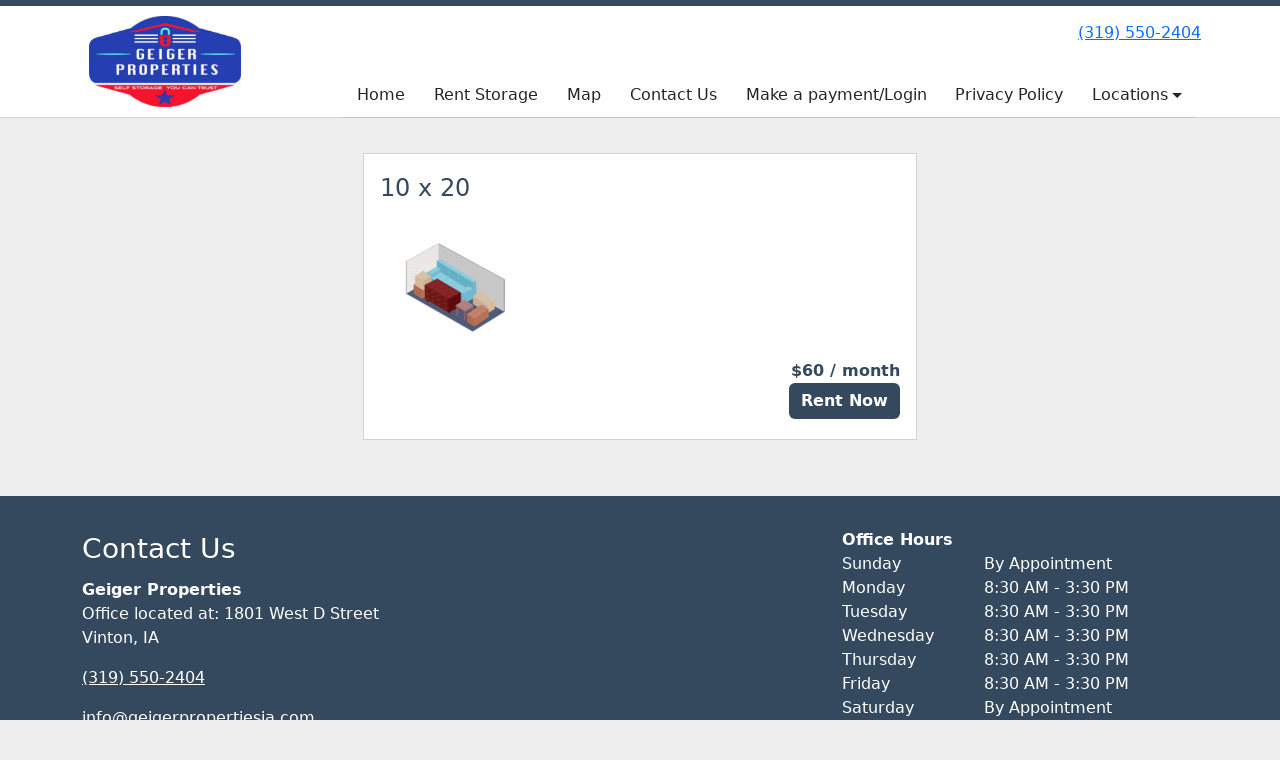

--- FILE ---
content_type: text/html; charset=utf-8
request_url: https://www.geigerproperties.com/pages/rent1005
body_size: 4859
content:
<!DOCTYPE html>
<html lang='en'>
<head>
<link href='https://www.geigerproperties.com/pages/rent1005' rel='canonical'>

<link href='https://storageunitsoftware-assets.s3.amazonaws.com/uploads/site/favicon/2086/Geiger_Properties.png?X-Amz-Expires=600&amp;X-Amz-Date=20260119T105536Z&amp;X-Amz-Security-Token=IQoJb3JpZ2luX2VjEMj%2F%2F%2F%2F%2F%2F%2F%2F%2F%2FwEaCXVzLWVhc3QtMSJHMEUCICFFoQ0%2BdLw%2FvEg%2BazpzKisj3CGnCeu%2B8f7CkXSH34W%2BAiEAyYNVJ2i%2FuH%2BxpE61LpQR%2FrmjevHCiox0iT72j%2BhWocUqvQUIkf%2F%2F%2F%2F%2F%2F%2F%2F%2F%2FARACGgw5MTQzMDI4MTQ2OTMiDM%2F4DEEilLf1iVGpOiqRBRAXHQK9WtbtM23lCWKdNYSVtrQ%2FnBst9eOUga2m7WVs%2B72TFesKc76tdA%2F3Fa7nT5q%2FomrMARBUJwnqH6W%2Fky%2BF3xzLV8JmZHvhEfklBQF%2FE8aTxt2Sa6Pf%2B23H3TIoURqLLzhyf3594NH1ps7qbGrzJA6JOW%2F377kDcWNmTNHMd7N4WinGNGiT7D7sNtAZ90RKJ6IGSLoWHzfraUBMFAoP9Pq%2BwxaCSBinAG6nxoaFKtiUhBNY9TZS0gyPasvrU5t65wVgP23uealpVCz09gunv5u5WeIuao7Xv6cTE0P7%2FFxV%2Fo9Z4g7aQBtZxyvul92ZkLqg5ue94uWdkChIi9%2FYLEMaiGnuzfNeCa4rX43GHBX7BBNOD3I6IrKKFY196N6LObmt0QN3GgcVz6SrnkokKvs4%2BRHXnGl8MEPDFbaBJYlze7tSec96VQGWYFAr2rFnQWGgfWDJfDmxSMErZ1hSzibvv%2BmjMFqQwWurgixaUs8BIfzzftzdwzCsJ908I2NqJ8%2FSerlnt%2BPmbT1wC9DNI1%2FkTrPdIodHfbtnH8uSxbo4QmEMNEYYZ7sZCB9Zgm%2FydG3otSXFWVhayts%2BOU18byst%2BjzIeGvkeYtYyPFOmyQYaLcEOwgYOkjO7d26laClILlSeVFw%2FXps%2FSbBxa42S9871UGR4Tl2PyxxNMrOSbT4I1Nwu%2FfzNb8PsMZKmuvaa4WmBpEVtEa%2BewNJtrv9tkWUJ1vaKjSItIMVUJBlIttF%2BjcFjX2ul%2FALn4EdahnzeK8xM0JxbUZ4OwCC9Ki5oZEElv37n1BJSkoZQDzMTJXtVnS84%2FXMy11b3JlEgN%2FY3n%2FbKnF2JkKo7%2FFhDr0OcfvWt3Iwh9oEyx6cZYyaqjCgvbfLBjqxAX1y8guoWing56zOiK4FUGp9hLG5ctWuuBFD81MqgaJgh%2FOnBQBWpPrRNE78tp4oCjZ7z9IM9t8c4ukOP1dxMkR33OmdMj2ce4GYgeIOblwj7m8ZMWQzE9ZzqPqMDwAUX%2F6gYKjIKxaNE5yNltAoH0fiQYcnNWyB9%2FAYCahhy6TKEdLXKWGAqasxgIBsTcaJyP%2BGqChzDhqcaNop2GOSnw4tAeBSDUtKALqWZQoRFQh9jw%3D%3D&amp;X-Amz-Algorithm=AWS4-HMAC-SHA256&amp;X-Amz-Credential=ASIA5JYFRZHSZEW6TVWE%2F20260119%2Fus-east-1%2Fs3%2Faws4_request&amp;X-Amz-SignedHeaders=host&amp;X-Amz-Signature=86f216bd91066c12e2797cfa8ddd808259e4361fefcabd760b588c7b5fa97989' rel='icon' sizes='16x16 32x32 48x48, 192x192'>
<link href='https://storageunitsoftware-assets.s3.amazonaws.com/uploads/site/favicon/2086/Geiger_Properties.png?X-Amz-Expires=600&amp;X-Amz-Date=20260119T105536Z&amp;X-Amz-Security-Token=IQoJb3JpZ2luX2VjEMj%2F%2F%2F%2F%2F%2F%2F%2F%2F%2FwEaCXVzLWVhc3QtMSJHMEUCICFFoQ0%2BdLw%2FvEg%2BazpzKisj3CGnCeu%2B8f7CkXSH34W%2BAiEAyYNVJ2i%2FuH%2BxpE61LpQR%2FrmjevHCiox0iT72j%2BhWocUqvQUIkf%2F%2F%2F%2F%2F%2F%2F%2F%2F%2FARACGgw5MTQzMDI4MTQ2OTMiDM%2F4DEEilLf1iVGpOiqRBRAXHQK9WtbtM23lCWKdNYSVtrQ%2FnBst9eOUga2m7WVs%2B72TFesKc76tdA%2F3Fa7nT5q%2FomrMARBUJwnqH6W%2Fky%2BF3xzLV8JmZHvhEfklBQF%2FE8aTxt2Sa6Pf%2B23H3TIoURqLLzhyf3594NH1ps7qbGrzJA6JOW%2F377kDcWNmTNHMd7N4WinGNGiT7D7sNtAZ90RKJ6IGSLoWHzfraUBMFAoP9Pq%2BwxaCSBinAG6nxoaFKtiUhBNY9TZS0gyPasvrU5t65wVgP23uealpVCz09gunv5u5WeIuao7Xv6cTE0P7%2FFxV%2Fo9Z4g7aQBtZxyvul92ZkLqg5ue94uWdkChIi9%2FYLEMaiGnuzfNeCa4rX43GHBX7BBNOD3I6IrKKFY196N6LObmt0QN3GgcVz6SrnkokKvs4%2BRHXnGl8MEPDFbaBJYlze7tSec96VQGWYFAr2rFnQWGgfWDJfDmxSMErZ1hSzibvv%2BmjMFqQwWurgixaUs8BIfzzftzdwzCsJ908I2NqJ8%2FSerlnt%2BPmbT1wC9DNI1%2FkTrPdIodHfbtnH8uSxbo4QmEMNEYYZ7sZCB9Zgm%2FydG3otSXFWVhayts%2BOU18byst%2BjzIeGvkeYtYyPFOmyQYaLcEOwgYOkjO7d26laClILlSeVFw%2FXps%2FSbBxa42S9871UGR4Tl2PyxxNMrOSbT4I1Nwu%2FfzNb8PsMZKmuvaa4WmBpEVtEa%2BewNJtrv9tkWUJ1vaKjSItIMVUJBlIttF%2BjcFjX2ul%2FALn4EdahnzeK8xM0JxbUZ4OwCC9Ki5oZEElv37n1BJSkoZQDzMTJXtVnS84%2FXMy11b3JlEgN%2FY3n%2FbKnF2JkKo7%2FFhDr0OcfvWt3Iwh9oEyx6cZYyaqjCgvbfLBjqxAX1y8guoWing56zOiK4FUGp9hLG5ctWuuBFD81MqgaJgh%2FOnBQBWpPrRNE78tp4oCjZ7z9IM9t8c4ukOP1dxMkR33OmdMj2ce4GYgeIOblwj7m8ZMWQzE9ZzqPqMDwAUX%2F6gYKjIKxaNE5yNltAoH0fiQYcnNWyB9%2FAYCahhy6TKEdLXKWGAqasxgIBsTcaJyP%2BGqChzDhqcaNop2GOSnw4tAeBSDUtKALqWZQoRFQh9jw%3D%3D&amp;X-Amz-Algorithm=AWS4-HMAC-SHA256&amp;X-Amz-Credential=ASIA5JYFRZHSZEW6TVWE%2F20260119%2Fus-east-1%2Fs3%2Faws4_request&amp;X-Amz-SignedHeaders=host&amp;X-Amz-Signature=86f216bd91066c12e2797cfa8ddd808259e4361fefcabd760b588c7b5fa97989' rel='apple-touch-icon'>
<meta content='https://storageunitsoftware-assets.s3.amazonaws.com/uploads/site/favicon/2086/Geiger_Properties.png?X-Amz-Expires=600&amp;X-Amz-Date=20260119T105536Z&amp;X-Amz-Security-Token=IQoJb3JpZ2luX2VjEMj%2F%2F%2F%2F%2F%2F%2F%2F%2F%2FwEaCXVzLWVhc3QtMSJHMEUCICFFoQ0%2BdLw%2FvEg%2BazpzKisj3CGnCeu%2B8f7CkXSH34W%2BAiEAyYNVJ2i%2FuH%2BxpE61LpQR%2FrmjevHCiox0iT72j%2BhWocUqvQUIkf%2F%2F%2F%2F%2F%2F%2F%2F%2F%2FARACGgw5MTQzMDI4MTQ2OTMiDM%2F4DEEilLf1iVGpOiqRBRAXHQK9WtbtM23lCWKdNYSVtrQ%2FnBst9eOUga2m7WVs%2B72TFesKc76tdA%2F3Fa7nT5q%2FomrMARBUJwnqH6W%2Fky%2BF3xzLV8JmZHvhEfklBQF%2FE8aTxt2Sa6Pf%2B23H3TIoURqLLzhyf3594NH1ps7qbGrzJA6JOW%2F377kDcWNmTNHMd7N4WinGNGiT7D7sNtAZ90RKJ6IGSLoWHzfraUBMFAoP9Pq%2BwxaCSBinAG6nxoaFKtiUhBNY9TZS0gyPasvrU5t65wVgP23uealpVCz09gunv5u5WeIuao7Xv6cTE0P7%2FFxV%2Fo9Z4g7aQBtZxyvul92ZkLqg5ue94uWdkChIi9%2FYLEMaiGnuzfNeCa4rX43GHBX7BBNOD3I6IrKKFY196N6LObmt0QN3GgcVz6SrnkokKvs4%2BRHXnGl8MEPDFbaBJYlze7tSec96VQGWYFAr2rFnQWGgfWDJfDmxSMErZ1hSzibvv%2BmjMFqQwWurgixaUs8BIfzzftzdwzCsJ908I2NqJ8%2FSerlnt%2BPmbT1wC9DNI1%2FkTrPdIodHfbtnH8uSxbo4QmEMNEYYZ7sZCB9Zgm%2FydG3otSXFWVhayts%2BOU18byst%2BjzIeGvkeYtYyPFOmyQYaLcEOwgYOkjO7d26laClILlSeVFw%2FXps%2FSbBxa42S9871UGR4Tl2PyxxNMrOSbT4I1Nwu%2FfzNb8PsMZKmuvaa4WmBpEVtEa%2BewNJtrv9tkWUJ1vaKjSItIMVUJBlIttF%2BjcFjX2ul%2FALn4EdahnzeK8xM0JxbUZ4OwCC9Ki5oZEElv37n1BJSkoZQDzMTJXtVnS84%2FXMy11b3JlEgN%2FY3n%2FbKnF2JkKo7%2FFhDr0OcfvWt3Iwh9oEyx6cZYyaqjCgvbfLBjqxAX1y8guoWing56zOiK4FUGp9hLG5ctWuuBFD81MqgaJgh%2FOnBQBWpPrRNE78tp4oCjZ7z9IM9t8c4ukOP1dxMkR33OmdMj2ce4GYgeIOblwj7m8ZMWQzE9ZzqPqMDwAUX%2F6gYKjIKxaNE5yNltAoH0fiQYcnNWyB9%2FAYCahhy6TKEdLXKWGAqasxgIBsTcaJyP%2BGqChzDhqcaNop2GOSnw4tAeBSDUtKALqWZQoRFQh9jw%3D%3D&amp;X-Amz-Algorithm=AWS4-HMAC-SHA256&amp;X-Amz-Credential=ASIA5JYFRZHSZEW6TVWE%2F20260119%2Fus-east-1%2Fs3%2Faws4_request&amp;X-Amz-SignedHeaders=host&amp;X-Amz-Signature=86f216bd91066c12e2797cfa8ddd808259e4361fefcabd760b588c7b5fa97989' name='msapplication-TileImage'>

<meta charset="utf-8">
<meta name="viewport" content="width=device-width, initial-scale=1">
<meta name="csrf-param" content="authenticity_token" />
<meta name="csrf-token" content="iW4uubxhdX3lRyzwdwIxWBmbTPkTdvLbsVScJbLuNLOSRIUBO4H6ysokMCUcP9SruEikGKrfmdv0qrMb_4laXw" />
<title>
Geiger Properties : 1005 1/2 W 4th Street Vinton, IA 52349
</title>
<link rel="stylesheet" href="/assets/visitor_and_tenant_bundle-5ca5cd70a25d727a373017f2867de3723d70f22f286d9c7c40618480be210092.css" media="screen" />
<script src="https://challenges.cloudflare.com/turnstile/v0/api.js" async="async" defer="defer" type="69919b2cef3bf0ced4cd2283-text/javascript"></script>
<style type="text/css">
  .btn-primary { background-color: #34495e !important }
  .btn-primary:hover { background-color: #2f4255 !important }
  .btn-primary:active { background-color: #2a3a4b !important }
  .btn-secondary { background-color: #f39c12 !important }
  .btn-secondary:hover { background-color: #db8c10 !important }
  .btn-secondary:active { background-color: #c27d0e !important }
  .primary-color { color: #34495e !important }
  .primary-background { background-color: #34495e !important }
  .primary-border { border-color: #34495e !important }
  .secondary-color { color: #f39c12 !important }
  .secondary-background { background-color: #f39c12 !important }
  .secondary-border { border-color: #f39c12 !important }
  .widget-header li a { font-size: 16px !important }
  h1, h2, h3, h4, h5, h6 { font-family:  !important }
  div, p, span, a, li { font-family:  !important }
  /* Simple nav styles */
  .nav-simple .nav-link {
    color: ;
  }
  .nav-simple a:hover, .nav-simple .nav-link:focus {
    color: ;
  }
  .nav-simple .active .nav-link, .nav-simple .nav-link.active {
    color: ;
  }
  /* Nav-tabs styles */
  .nav-tabs, .nav-tabs > .nav-item > .nav-link {
    border: 0;
  }
  .nav-tabs > .nav-item > .nav-link.active, .nav-tabs > .nav-item > .nav-link.active:hover, .nav-tabs > .nav-item > .nav-link.active:focus {
    border: 0;
  }
  .nav-tabs > ul > .nav-item > .nav-link {
    background-color: ;
    color: ;
  }
  .nav-tabs .nav-link:hover, .nav-tabs .active .nav-link, .nav-tabs .nav-link:focus, .nav-tabs .nav-link.active {
    background-color:  !important;
    color:  !important;
  }
  /* Nav-pills styles */
  .nav-pills > ul > .nav-item > .nav-link {
    background-color: ;
    color: ;
  }
  .nav-pills .nav-link:hover, .nav-pills .active .nav-link, .nav-pills .nav-link:focus, .nav-pills .nav-link.active {
    background-color:  !important;
    color:  !important;
  }
  /* Full width nav styles */
  .nav-full {
    background-color: ;
  }
  .nav-full .nav-link {
    color: ;
  }
  .nav-full .active .nav-link, .nav-full .nav-link.active {
    background-color: ;
    color: ;
  }
  .nav-full .nav-link:hover, .nav-full .nav-link:focus, .nav-full .active .nav-link:hover, .nav-full .nav-link.active:hover {
    background-color: ;
    color: ;
  }
  /* Nested dropdown styles */
  .dropdown-nav .nav-link,
  .nav-simple .dropdown-menu .nav-link, 
  .nav-simple .dropdown-menu .dropdown-item {
    color: ;
  }
  .dropdown-nav .nav-link:hover,
  .nav-simple .dropdown-menu .nav-link:hover,
  .nav-simple .dropdown-menu .dropdown-item:hover {
    background-color: transparent;
    color: ;
  }
  .nav-simple .dropdown-menu .active .nav-link,
  .nav-simple .dropdown-menu .dropdown-item.active {
    background-color: transparent;
    color: ;
  }
  .nav-tabs .dropdown-menu,
  .nav-pills .dropdown-menu,
  .nav-full .dropdown-menu {
    background-color:  !important;
  }
  .dropdown-menu .dropdown-item {
    color: ;
  }
  .dropdown-menu .dropdown-item:hover {
    background-color: ;
    color: ;
  }
  /* Collapsed menu styles */
  #dropdown-menu.nav-tabs,
  #dropdown-menu.nav-pills,
  #dropdown-menu.nav-full {
    background-color: ;
  }
  #dropdown-menu.nav-tabs ul .nav-link:hover,
  #dropdown-menu.nav-pills ul .nav-link:hover,
  #dropdown-menu.nav-full ul .nav-link:hover {
    background-color: ;
  }
  /* Tenant rental breadcrumbs styles */
  .step-circle.completed {
    background-color: #34495e;
    color: white;
  }
  .step-circle.current {
    border: 2px solid #34495e;
    background-color: #34495e;
    color: white;
  }
  .step-circle.next {
    border: 2px solid #34495e;
    color: #34495e;
  }
  .step-connector {
    background-color: #34495e;
  }
</style>


</head>
<body class='header-padding-small' data-additional-deposits-enabled='false' data-app-url='storageunitsoftware.com' data-authenticity-token='P1eIylWKTV2SQOD88RbmY8He0CsRuIMwHhN2fu7lvmIkfSNy0mrC6r0j_CmaKwOQYA04yqgR6DBb7VlAo4LQjg' data-bootstrap-version='5' data-currency-unit='$' data-current-user-id='' data-customers-updated-at='0.0' data-datepicker-format='m/d/yy' data-locale='en' data-okta-domain='login.storable.io' data-payments-portal-url='https://payments-portal.payments.storable.io' data-site-billing-period='7' data-sso-offer-mfe-url='https://portal.storable.io/self_service_enablement' data-units-updated-at='0.0'>
<div class='widget-header'>
<div class='d-block d-md-none'><div class='nav-collapsed primary-border fixed-top'>
<div class='logo'>
<a href="/"><img src="https://storageunitsoftware-assets.s3.amazonaws.com/uploads/site/logo/2086/Geiger_Logo.jpg?X-Amz-Expires=600&amp;X-Amz-Date=20260119T105536Z&amp;X-Amz-Security-Token=IQoJb3JpZ2luX2VjEMj%2F%2F%2F%2F%2F%2F%2F%2F%2F%2FwEaCXVzLWVhc3QtMSJHMEUCICFFoQ0%2BdLw%2FvEg%2BazpzKisj3CGnCeu%2B8f7CkXSH34W%2BAiEAyYNVJ2i%2FuH%2BxpE61LpQR%2FrmjevHCiox0iT72j%2BhWocUqvQUIkf%2F%2F%2F%2F%2F%2F%2F%2F%2F%2FARACGgw5MTQzMDI4MTQ2OTMiDM%2F4DEEilLf1iVGpOiqRBRAXHQK9WtbtM23lCWKdNYSVtrQ%2FnBst9eOUga2m7WVs%2B72TFesKc76tdA%2F3Fa7nT5q%2FomrMARBUJwnqH6W%2Fky%2BF3xzLV8JmZHvhEfklBQF%2FE8aTxt2Sa6Pf%2B23H3TIoURqLLzhyf3594NH1ps7qbGrzJA6JOW%2F377kDcWNmTNHMd7N4WinGNGiT7D7sNtAZ90RKJ6IGSLoWHzfraUBMFAoP9Pq%2BwxaCSBinAG6nxoaFKtiUhBNY9TZS0gyPasvrU5t65wVgP23uealpVCz09gunv5u5WeIuao7Xv6cTE0P7%2FFxV%2Fo9Z4g7aQBtZxyvul92ZkLqg5ue94uWdkChIi9%2FYLEMaiGnuzfNeCa4rX43GHBX7BBNOD3I6IrKKFY196N6LObmt0QN3GgcVz6SrnkokKvs4%2BRHXnGl8MEPDFbaBJYlze7tSec96VQGWYFAr2rFnQWGgfWDJfDmxSMErZ1hSzibvv%2BmjMFqQwWurgixaUs8BIfzzftzdwzCsJ908I2NqJ8%2FSerlnt%2BPmbT1wC9DNI1%2FkTrPdIodHfbtnH8uSxbo4QmEMNEYYZ7sZCB9Zgm%2FydG3otSXFWVhayts%2BOU18byst%2BjzIeGvkeYtYyPFOmyQYaLcEOwgYOkjO7d26laClILlSeVFw%2FXps%2FSbBxa42S9871UGR4Tl2PyxxNMrOSbT4I1Nwu%2FfzNb8PsMZKmuvaa4WmBpEVtEa%2BewNJtrv9tkWUJ1vaKjSItIMVUJBlIttF%2BjcFjX2ul%2FALn4EdahnzeK8xM0JxbUZ4OwCC9Ki5oZEElv37n1BJSkoZQDzMTJXtVnS84%2FXMy11b3JlEgN%2FY3n%2FbKnF2JkKo7%2FFhDr0OcfvWt3Iwh9oEyx6cZYyaqjCgvbfLBjqxAX1y8guoWing56zOiK4FUGp9hLG5ctWuuBFD81MqgaJgh%2FOnBQBWpPrRNE78tp4oCjZ7z9IM9t8c4ukOP1dxMkR33OmdMj2ce4GYgeIOblwj7m8ZMWQzE9ZzqPqMDwAUX%2F6gYKjIKxaNE5yNltAoH0fiQYcnNWyB9%2FAYCahhy6TKEdLXKWGAqasxgIBsTcaJyP%2BGqChzDhqcaNop2GOSnw4tAeBSDUtKALqWZQoRFQh9jw%3D%3D&amp;X-Amz-Algorithm=AWS4-HMAC-SHA256&amp;X-Amz-Credential=ASIA5JYFRZHSZEW6TVWE%2F20260119%2Fus-east-1%2Fs3%2Faws4_request&amp;X-Amz-SignedHeaders=host&amp;X-Amz-Signature=6791573ebf138187c3bb528b2c5faf709a886958820ce6d17b4c2b44323d799a" />
</a></div>
<button class='menu-button' data-bs-target='#dropdown-menu' data-bs-toggle='collapse'>
<i class='fa fa-bars fa-2x' data-dropdown-icon='collapse'></i>
</button>
<div class='collapse nav-simple' id='dropdown-menu'>
<div class='phone'><a href="tel:(319) 550-2404">(319) 550-2404</a></div>

<ul class='dropdown-nav'>
<li class='nav-item'>
<a class="nav-link" href="https://www.geigerproperties.com/">Home</a>
</li>
<li class='nav-item'>
<a class="nav-link" href="https://www.geigerproperties.com/pages/rent">Rent Storage</a>
</li>
<li class='nav-item'>
<a class="nav-link" href="https://www.geigerproperties.com/pages/map">Map</a>
</li>
<li class='nav-item'>
<a class="nav-link" href="https://www.geigerproperties.com/pages/contact">Contact Us</a>
</li>
<li class='nav-item'>
<a class="nav-link" href="https://www.geigerproperties.com/pages/makeapayment">Make a payment/Login</a>
</li>
<li class='nav-item'>
<a class="nav-link" href="https://www.geigerproperties.com/pages/pricacypolicy">Privacy Policy</a>
</li>
<li class='nav-item dropdown'>
<a class="nav-link dropdown-toggle" data-bs-toggle="dropdown" aria-expanded="false" href="#">Locations
</a><ul class='dropdown-menu dropdown-menu-end'>
<li class=''>
<a class="dropdown-item" href="https://www.geigerproperties.com/pages/rent1801">1801 W D Street Vinton, IA 52349</a>
</li>
<li class=''>
<a class="dropdown-item" href="https://www.geigerproperties.com/pages/rent1504">1504 2nd Ave Vinton, IA 52349</a>
</li>
<li class='active'>
<a class="dropdown-item" href="https://www.geigerproperties.com/pages/rent1005">1005 1/2 W 4th Street Vinton, IA 52349</a>
</li>
<li class=''>
<a class="dropdown-item" href="https://www.geigerproperties.com/pages/rent1823">1823 1st St W, Independence, IA 50644</a>
</li>
<li class=''>
<a class="dropdown-item" href="https://www.geigerproperties.com/pages/rent920">920 Park Ave, Independence, IA 50644</a>
</li>
<li class=''>
<a class="dropdown-item" href="https://www.geigerproperties.com/pages/rent702">702 11th Ave NE, Independence, IA 50644</a>
</li>
<li class=''>
<a class="dropdown-item" href="https://www.geigerproperties.com/pages/rent17">17 20th Street SE, Oelwein, IA 50662</a>
</li>
<li class=''>
<a class="dropdown-item" href="https://www.geigerproperties.com/pages/rent2410">2410 Rock Island Road, Oelwein, IA 50662</a>
</li>
<li class=''>
<a class="dropdown-item" href="https://www.geigerproperties.com/pages/rent701">701 20th Ave SW, Independence, IA 50644</a>
</li>
</ul>
</li>

</ul>
</div>
</div>
</div>
<div class='d-none d-md-block'><div class='primary-border nav-fixed'>
<div class='nav-container'>
<div class='top'>
<div class='phone'><a href="tel:(319) 550-2404">(319) 550-2404</a></div>
<div class='buttons'></div>
</div>
<div class='logo small'>
<a href="/"><img src="https://storageunitsoftware-assets.s3.amazonaws.com/uploads/site/logo/2086/Geiger_Logo.jpg?X-Amz-Expires=600&amp;X-Amz-Date=20260119T105536Z&amp;X-Amz-Security-Token=IQoJb3JpZ2luX2VjEMj%2F%2F%2F%2F%2F%2F%2F%2F%2F%2FwEaCXVzLWVhc3QtMSJHMEUCICFFoQ0%2BdLw%2FvEg%2BazpzKisj3CGnCeu%2B8f7CkXSH34W%2BAiEAyYNVJ2i%2FuH%2BxpE61LpQR%2FrmjevHCiox0iT72j%2BhWocUqvQUIkf%2F%2F%2F%2F%2F%2F%2F%2F%2F%2FARACGgw5MTQzMDI4MTQ2OTMiDM%2F4DEEilLf1iVGpOiqRBRAXHQK9WtbtM23lCWKdNYSVtrQ%2FnBst9eOUga2m7WVs%2B72TFesKc76tdA%2F3Fa7nT5q%2FomrMARBUJwnqH6W%2Fky%2BF3xzLV8JmZHvhEfklBQF%2FE8aTxt2Sa6Pf%2B23H3TIoURqLLzhyf3594NH1ps7qbGrzJA6JOW%2F377kDcWNmTNHMd7N4WinGNGiT7D7sNtAZ90RKJ6IGSLoWHzfraUBMFAoP9Pq%2BwxaCSBinAG6nxoaFKtiUhBNY9TZS0gyPasvrU5t65wVgP23uealpVCz09gunv5u5WeIuao7Xv6cTE0P7%2FFxV%2Fo9Z4g7aQBtZxyvul92ZkLqg5ue94uWdkChIi9%2FYLEMaiGnuzfNeCa4rX43GHBX7BBNOD3I6IrKKFY196N6LObmt0QN3GgcVz6SrnkokKvs4%2BRHXnGl8MEPDFbaBJYlze7tSec96VQGWYFAr2rFnQWGgfWDJfDmxSMErZ1hSzibvv%2BmjMFqQwWurgixaUs8BIfzzftzdwzCsJ908I2NqJ8%2FSerlnt%2BPmbT1wC9DNI1%2FkTrPdIodHfbtnH8uSxbo4QmEMNEYYZ7sZCB9Zgm%2FydG3otSXFWVhayts%2BOU18byst%2BjzIeGvkeYtYyPFOmyQYaLcEOwgYOkjO7d26laClILlSeVFw%2FXps%2FSbBxa42S9871UGR4Tl2PyxxNMrOSbT4I1Nwu%2FfzNb8PsMZKmuvaa4WmBpEVtEa%2BewNJtrv9tkWUJ1vaKjSItIMVUJBlIttF%2BjcFjX2ul%2FALn4EdahnzeK8xM0JxbUZ4OwCC9Ki5oZEElv37n1BJSkoZQDzMTJXtVnS84%2FXMy11b3JlEgN%2FY3n%2FbKnF2JkKo7%2FFhDr0OcfvWt3Iwh9oEyx6cZYyaqjCgvbfLBjqxAX1y8guoWing56zOiK4FUGp9hLG5ctWuuBFD81MqgaJgh%2FOnBQBWpPrRNE78tp4oCjZ7z9IM9t8c4ukOP1dxMkR33OmdMj2ce4GYgeIOblwj7m8ZMWQzE9ZzqPqMDwAUX%2F6gYKjIKxaNE5yNltAoH0fiQYcnNWyB9%2FAYCahhy6TKEdLXKWGAqasxgIBsTcaJyP%2BGqChzDhqcaNop2GOSnw4tAeBSDUtKALqWZQoRFQh9jw%3D%3D&amp;X-Amz-Algorithm=AWS4-HMAC-SHA256&amp;X-Amz-Credential=ASIA5JYFRZHSZEW6TVWE%2F20260119%2Fus-east-1%2Fs3%2Faws4_request&amp;X-Amz-SignedHeaders=host&amp;X-Amz-Signature=6791573ebf138187c3bb528b2c5faf709a886958820ce6d17b4c2b44323d799a" />
</a></div>
<div class='menu nav-simple'>
<ul class='nav-menu'>
<li class='nav-item'>
<a class="nav-link" href="https://www.geigerproperties.com/">Home</a>
</li>
<li class='nav-item'>
<a class="nav-link" href="https://www.geigerproperties.com/pages/rent">Rent Storage</a>
</li>
<li class='nav-item'>
<a class="nav-link" href="https://www.geigerproperties.com/pages/map">Map</a>
</li>
<li class='nav-item'>
<a class="nav-link" href="https://www.geigerproperties.com/pages/contact">Contact Us</a>
</li>
<li class='nav-item'>
<a class="nav-link" href="https://www.geigerproperties.com/pages/makeapayment">Make a payment/Login</a>
</li>
<li class='nav-item'>
<a class="nav-link" href="https://www.geigerproperties.com/pages/pricacypolicy">Privacy Policy</a>
</li>
<li class='nav-item dropdown'>
<a class="nav-link dropdown-toggle" data-bs-toggle="dropdown" aria-expanded="false" href="#">Locations
</a><ul class='dropdown-menu dropdown-menu-end'>
<li class=''>
<a class="dropdown-item" href="https://www.geigerproperties.com/pages/rent1801">1801 W D Street Vinton, IA 52349</a>
</li>
<li class=''>
<a class="dropdown-item" href="https://www.geigerproperties.com/pages/rent1504">1504 2nd Ave Vinton, IA 52349</a>
</li>
<li class='active'>
<a class="dropdown-item" href="https://www.geigerproperties.com/pages/rent1005">1005 1/2 W 4th Street Vinton, IA 52349</a>
</li>
<li class=''>
<a class="dropdown-item" href="https://www.geigerproperties.com/pages/rent1823">1823 1st St W, Independence, IA 50644</a>
</li>
<li class=''>
<a class="dropdown-item" href="https://www.geigerproperties.com/pages/rent920">920 Park Ave, Independence, IA 50644</a>
</li>
<li class=''>
<a class="dropdown-item" href="https://www.geigerproperties.com/pages/rent702">702 11th Ave NE, Independence, IA 50644</a>
</li>
<li class=''>
<a class="dropdown-item" href="https://www.geigerproperties.com/pages/rent17">17 20th Street SE, Oelwein, IA 50662</a>
</li>
<li class=''>
<a class="dropdown-item" href="https://www.geigerproperties.com/pages/rent2410">2410 Rock Island Road, Oelwein, IA 50662</a>
</li>
<li class=''>
<a class="dropdown-item" href="https://www.geigerproperties.com/pages/rent701">701 20th Ave SW, Independence, IA 50644</a>
</li>
</ul>
</li>

</ul>
</div>
</div>
</div>
</div>
<div class='d-none d-md-block'>
<div class='primary-border nav-invisible'>
<div class='nav-container'>
<div class='top'>
<div class='phone'><a href="tel:(319) 550-2404">(319) 550-2404</a></div>
<div class='buttons'></div>
</div>
<div class='logo small'>
<a href="/"><img src="https://storageunitsoftware-assets.s3.amazonaws.com/uploads/site/logo/2086/Geiger_Logo.jpg?X-Amz-Expires=600&amp;X-Amz-Date=20260119T105536Z&amp;X-Amz-Security-Token=IQoJb3JpZ2luX2VjEMj%2F%2F%2F%2F%2F%2F%2F%2F%2F%2FwEaCXVzLWVhc3QtMSJHMEUCICFFoQ0%2BdLw%2FvEg%2BazpzKisj3CGnCeu%2B8f7CkXSH34W%2BAiEAyYNVJ2i%2FuH%2BxpE61LpQR%2FrmjevHCiox0iT72j%2BhWocUqvQUIkf%2F%2F%2F%2F%2F%2F%2F%2F%2F%2FARACGgw5MTQzMDI4MTQ2OTMiDM%2F4DEEilLf1iVGpOiqRBRAXHQK9WtbtM23lCWKdNYSVtrQ%2FnBst9eOUga2m7WVs%2B72TFesKc76tdA%2F3Fa7nT5q%2FomrMARBUJwnqH6W%2Fky%2BF3xzLV8JmZHvhEfklBQF%2FE8aTxt2Sa6Pf%2B23H3TIoURqLLzhyf3594NH1ps7qbGrzJA6JOW%2F377kDcWNmTNHMd7N4WinGNGiT7D7sNtAZ90RKJ6IGSLoWHzfraUBMFAoP9Pq%2BwxaCSBinAG6nxoaFKtiUhBNY9TZS0gyPasvrU5t65wVgP23uealpVCz09gunv5u5WeIuao7Xv6cTE0P7%2FFxV%2Fo9Z4g7aQBtZxyvul92ZkLqg5ue94uWdkChIi9%2FYLEMaiGnuzfNeCa4rX43GHBX7BBNOD3I6IrKKFY196N6LObmt0QN3GgcVz6SrnkokKvs4%2BRHXnGl8MEPDFbaBJYlze7tSec96VQGWYFAr2rFnQWGgfWDJfDmxSMErZ1hSzibvv%2BmjMFqQwWurgixaUs8BIfzzftzdwzCsJ908I2NqJ8%2FSerlnt%2BPmbT1wC9DNI1%2FkTrPdIodHfbtnH8uSxbo4QmEMNEYYZ7sZCB9Zgm%2FydG3otSXFWVhayts%2BOU18byst%2BjzIeGvkeYtYyPFOmyQYaLcEOwgYOkjO7d26laClILlSeVFw%2FXps%2FSbBxa42S9871UGR4Tl2PyxxNMrOSbT4I1Nwu%2FfzNb8PsMZKmuvaa4WmBpEVtEa%2BewNJtrv9tkWUJ1vaKjSItIMVUJBlIttF%2BjcFjX2ul%2FALn4EdahnzeK8xM0JxbUZ4OwCC9Ki5oZEElv37n1BJSkoZQDzMTJXtVnS84%2FXMy11b3JlEgN%2FY3n%2FbKnF2JkKo7%2FFhDr0OcfvWt3Iwh9oEyx6cZYyaqjCgvbfLBjqxAX1y8guoWing56zOiK4FUGp9hLG5ctWuuBFD81MqgaJgh%2FOnBQBWpPrRNE78tp4oCjZ7z9IM9t8c4ukOP1dxMkR33OmdMj2ce4GYgeIOblwj7m8ZMWQzE9ZzqPqMDwAUX%2F6gYKjIKxaNE5yNltAoH0fiQYcnNWyB9%2FAYCahhy6TKEdLXKWGAqasxgIBsTcaJyP%2BGqChzDhqcaNop2GOSnw4tAeBSDUtKALqWZQoRFQh9jw%3D%3D&amp;X-Amz-Algorithm=AWS4-HMAC-SHA256&amp;X-Amz-Credential=ASIA5JYFRZHSZEW6TVWE%2F20260119%2Fus-east-1%2Fs3%2Faws4_request&amp;X-Amz-SignedHeaders=host&amp;X-Amz-Signature=6791573ebf138187c3bb528b2c5faf709a886958820ce6d17b4c2b44323d799a" />
</a></div>
<div class='menu nav-simple'>
<ul class='nav-menu'>
<li class='nav-item'>
<a class="nav-link" href="https://www.geigerproperties.com/">Home</a>
</li>
<li class='nav-item'>
<a class="nav-link" href="https://www.geigerproperties.com/pages/rent">Rent Storage</a>
</li>
<li class='nav-item'>
<a class="nav-link" href="https://www.geigerproperties.com/pages/map">Map</a>
</li>
<li class='nav-item'>
<a class="nav-link" href="https://www.geigerproperties.com/pages/contact">Contact Us</a>
</li>
<li class='nav-item'>
<a class="nav-link" href="https://www.geigerproperties.com/pages/makeapayment">Make a payment/Login</a>
</li>
<li class='nav-item'>
<a class="nav-link" href="https://www.geigerproperties.com/pages/pricacypolicy">Privacy Policy</a>
</li>
<li class='nav-item dropdown'>
<a class="nav-link dropdown-toggle" data-bs-toggle="dropdown" aria-expanded="false" href="#">Locations
</a><ul class='dropdown-menu dropdown-menu-end'>
<li class=''>
<a class="dropdown-item" href="https://www.geigerproperties.com/pages/rent1801">1801 W D Street Vinton, IA 52349</a>
</li>
<li class=''>
<a class="dropdown-item" href="https://www.geigerproperties.com/pages/rent1504">1504 2nd Ave Vinton, IA 52349</a>
</li>
<li class='active'>
<a class="dropdown-item" href="https://www.geigerproperties.com/pages/rent1005">1005 1/2 W 4th Street Vinton, IA 52349</a>
</li>
<li class=''>
<a class="dropdown-item" href="https://www.geigerproperties.com/pages/rent1823">1823 1st St W, Independence, IA 50644</a>
</li>
<li class=''>
<a class="dropdown-item" href="https://www.geigerproperties.com/pages/rent920">920 Park Ave, Independence, IA 50644</a>
</li>
<li class=''>
<a class="dropdown-item" href="https://www.geigerproperties.com/pages/rent702">702 11th Ave NE, Independence, IA 50644</a>
</li>
<li class=''>
<a class="dropdown-item" href="https://www.geigerproperties.com/pages/rent17">17 20th Street SE, Oelwein, IA 50662</a>
</li>
<li class=''>
<a class="dropdown-item" href="https://www.geigerproperties.com/pages/rent2410">2410 Rock Island Road, Oelwein, IA 50662</a>
</li>
<li class=''>
<a class="dropdown-item" href="https://www.geigerproperties.com/pages/rent701">701 20th Ave SW, Independence, IA 50644</a>
</li>
</ul>
</li>

</ul>
</div>
</div>
</div>

</div>
</div>


<div class='widget'>
<div class='container'>
<div class='mb-1'></div>
<div class='modal fade' id='rent-unit-type-id-25810-modal'>
<div class='modal-dialog modal-lg'>
<div class='modal-content'>
<div class='modal-header'>
<h4 class='modal-title'>10 x 20</h4>
<button aria-aria-label='Close' class='btn-close' data-bs-dismiss='modal' type='button'></button>
</div>
<form action="https://geigerproperties2.storageunitsoftware.com/rental_intents" accept-charset="UTF-8" method="post"><input type="hidden" name="authenticity_token" value="_d187aYxgHqq5fYuzukc47m2kwoCiSV7ltwlli5VgP1aGB2WQlbXY4GFih7UN9dLib9pH2oJqP0gSXiGgDBwNg" autocomplete="off" /><div class='modal-body'>
<div class='d-flex'>
<div class='me-2 align-self-center'>
<img width="150" src="/assets/defaults/unit_type/image/small_unit_type_10x20-fefaacdd7abfd3942fe40b07e66954bb20b8d01b50866c99b7eaf1cecd4de3e0.png" />
</div>
<div class='flex-grow-1'>
<p><p></p></p>
</div>
</div>
<input autocomplete="off" type="hidden" name="rental_intent[customer_id]" id="rental_intent_customer_id" />
<input autocomplete="off" type="hidden" value="25810" name="rental_intent[unit_type_id]" id="rental_intent_unit_type_id" />
<div class='my-3'>
<div class='mb-2 fw-bold'><label for="rental_intent_plan">Payment options</label></div>
<div class='row row-cols-1 row-cols-sm-2 row-cols-lg-3 row-cols-xl-4 g-2'>
<div class='col plan-box'>
<div class='card h-100' role='button'>
<div class='card-body p-2 d-flex flex-column justify-content-between'>
<div>
<div class='text-center mb-0'>
<input type="radio" value="43633" checked="checked" name="rental_intent[plan_id]" id="rental_intent_plan_id_43633" />
</div>
<div class='text-center mb-1'>
1 Month for
<br>
<span style='font-size: 1.25rem'>
$60.00
</span>
</div>
</div>
<div>
<hr class='my-1'>
<div class='text-center small'>
<strong>
$60.00
/ month
</strong>
</div>
</div>
</div>
</div>
</div>
</div>
</div>
</div>
<div class='modal-footer'>
<button class='btn btn-secondary' data-bs-dismiss='modal' type='button'>Close</button>
<input type="submit" name="commit" value="Rent Now" skip_default_ids="false" allow_method_names_outside_object="true" class="btn btn-primary btn btn-primary" object="#&lt;RentalIntent:0x00007fd2cdbc3fc0&gt;" data-disable-with="Rent Now" />
</div>
</form></div>
</div>
</div>

<div class='row justify-content-center g-2 mb-2'>
<div class='col-xl-6'>
<div class='card rounded-0 p-3 h-100 d-flex flex-column justify-content-between'>
<div>
<h4 class='primary-color'>10 x 20</h4>
<div class='row'>
<div class='col-sm-4'>
<img src="/assets/defaults/unit_type/image/small_unit_type_10x20-fefaacdd7abfd3942fe40b07e66954bb20b8d01b50866c99b7eaf1cecd4de3e0.png" />
</div>
<div class='col-sm-8'>
</div>
</div>
</div>
<div class='d-flex flex-column align-items-end'>
<strong class='price primary-color'>
<span style='false'>
$60
/ month
</span>
</strong>
<div class='mb-1'>
<button class='btn btn-primary' data-bs-target='#rent-unit-type-id-25810-modal' data-bs-toggle='modal' data-kind='rent' data-unit-type-id='25810'>
Rent Now
</button>
</div>
</div>
</div>
</div>
</div>

</div>
</div>



<footer class='widget widget-footer primary-background'>
<div class='container'>
<div class='row'>
<div class='col-12 col-sm-4'>
<h3>Contact Us</h3>
<p>
<strong>Geiger Properties </strong>
<br>
<span>Office located at: 1801 West D Street
<br />Vinton, IA</span>
</p>
<p><a href="tel:(319) 550-2404">(319) 550-2404</a></p>
<p><a href="/cdn-cgi/l/email-protection#fd94939b92bd9a98949a988f8d8f928d988f8994988e949cd39e9290"><span class="__cf_email__" data-cfemail="7b12151d143b1c1e121c1e090b09140b1e090f121e08121a55181416">[email&#160;protected]</span></a></p>
</div>
<div class='col-12 col-sm-4'>
</div>
<div class='col-12 col-sm-4'>
<div class='mb-4'>
<strong>Office Hours</strong>
<div class='office-hours-row'>
<div class='label-col'>Sunday</div>
<div class='hours-col'>
By Appointment
</div>
</div>
<div class='office-hours-row'>
<div class='label-col'>Monday</div>
<div class='hours-col'>
8:30 AM
-
3:30 PM
</div>
</div>
<div class='office-hours-row'>
<div class='label-col'>Tuesday</div>
<div class='hours-col'>
8:30 AM
-
3:30 PM
</div>
</div>
<div class='office-hours-row'>
<div class='label-col'>Wednesday</div>
<div class='hours-col'>
8:30 AM
-
3:30 PM
</div>
</div>
<div class='office-hours-row'>
<div class='label-col'>Thursday</div>
<div class='hours-col'>
8:30 AM
-
3:30 PM
</div>
</div>
<div class='office-hours-row'>
<div class='label-col'>Friday</div>
<div class='hours-col'>
8:30 AM
-
3:30 PM
</div>
</div>
<div class='office-hours-row'>
<div class='label-col'>Saturday</div>
<div class='hours-col'>
By Appointment
</div>
</div>
</div>
</div>
</div>
<div class='row'>
<div class='col-12 col-sm-4'>
</div>
<div class='col-12 col-sm-4 social-icons mb-4'>
</div>
</div>
<div class='row'>
<div class='col-12 text-end'>
<small>
Powered by
<a target="_blank" rel="noopener noreferrer" href="https://www.storageunitsoftware.com">Storable Easy <i class="fa fa-external-link"></i></a>
</small>
</div>
</div>
</div>
</footer>

<script data-cfasync="false" src="/cdn-cgi/scripts/5c5dd728/cloudflare-static/email-decode.min.js"></script><script src="/cdn-cgi/scripts/7d0fa10a/cloudflare-static/rocket-loader.min.js" data-cf-settings="69919b2cef3bf0ced4cd2283-|49" defer></script></body>
</html>

<script src="/assets/visitor_bundle-15efdef091920386173fe3c3342c76933f33305d3ec7dcc1ae66aa3d19678e81.js" type="69919b2cef3bf0ced4cd2283-text/javascript"></script>

